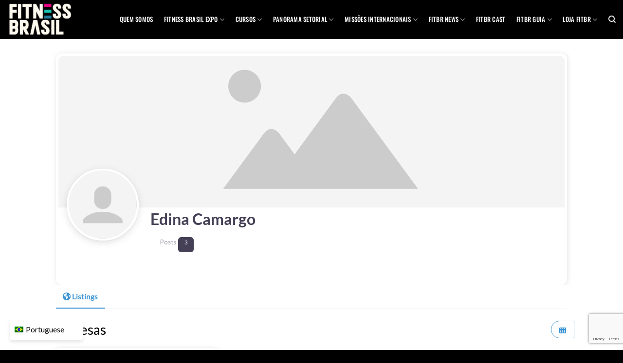

--- FILE ---
content_type: text/html; charset=utf-8
request_url: https://www.google.com/recaptcha/api2/anchor?ar=1&k=6LfkwTIiAAAAAKIcnaS1qzho01Q7MFNR7adsYSa1&co=aHR0cHM6Ly93d3cuZml0bmVzc2JyYXNpbC5jb20uYnI6NDQz&hl=en&v=N67nZn4AqZkNcbeMu4prBgzg&size=invisible&anchor-ms=20000&execute-ms=30000&cb=qfl92fs2uhlx
body_size: 48722
content:
<!DOCTYPE HTML><html dir="ltr" lang="en"><head><meta http-equiv="Content-Type" content="text/html; charset=UTF-8">
<meta http-equiv="X-UA-Compatible" content="IE=edge">
<title>reCAPTCHA</title>
<style type="text/css">
/* cyrillic-ext */
@font-face {
  font-family: 'Roboto';
  font-style: normal;
  font-weight: 400;
  font-stretch: 100%;
  src: url(//fonts.gstatic.com/s/roboto/v48/KFO7CnqEu92Fr1ME7kSn66aGLdTylUAMa3GUBHMdazTgWw.woff2) format('woff2');
  unicode-range: U+0460-052F, U+1C80-1C8A, U+20B4, U+2DE0-2DFF, U+A640-A69F, U+FE2E-FE2F;
}
/* cyrillic */
@font-face {
  font-family: 'Roboto';
  font-style: normal;
  font-weight: 400;
  font-stretch: 100%;
  src: url(//fonts.gstatic.com/s/roboto/v48/KFO7CnqEu92Fr1ME7kSn66aGLdTylUAMa3iUBHMdazTgWw.woff2) format('woff2');
  unicode-range: U+0301, U+0400-045F, U+0490-0491, U+04B0-04B1, U+2116;
}
/* greek-ext */
@font-face {
  font-family: 'Roboto';
  font-style: normal;
  font-weight: 400;
  font-stretch: 100%;
  src: url(//fonts.gstatic.com/s/roboto/v48/KFO7CnqEu92Fr1ME7kSn66aGLdTylUAMa3CUBHMdazTgWw.woff2) format('woff2');
  unicode-range: U+1F00-1FFF;
}
/* greek */
@font-face {
  font-family: 'Roboto';
  font-style: normal;
  font-weight: 400;
  font-stretch: 100%;
  src: url(//fonts.gstatic.com/s/roboto/v48/KFO7CnqEu92Fr1ME7kSn66aGLdTylUAMa3-UBHMdazTgWw.woff2) format('woff2');
  unicode-range: U+0370-0377, U+037A-037F, U+0384-038A, U+038C, U+038E-03A1, U+03A3-03FF;
}
/* math */
@font-face {
  font-family: 'Roboto';
  font-style: normal;
  font-weight: 400;
  font-stretch: 100%;
  src: url(//fonts.gstatic.com/s/roboto/v48/KFO7CnqEu92Fr1ME7kSn66aGLdTylUAMawCUBHMdazTgWw.woff2) format('woff2');
  unicode-range: U+0302-0303, U+0305, U+0307-0308, U+0310, U+0312, U+0315, U+031A, U+0326-0327, U+032C, U+032F-0330, U+0332-0333, U+0338, U+033A, U+0346, U+034D, U+0391-03A1, U+03A3-03A9, U+03B1-03C9, U+03D1, U+03D5-03D6, U+03F0-03F1, U+03F4-03F5, U+2016-2017, U+2034-2038, U+203C, U+2040, U+2043, U+2047, U+2050, U+2057, U+205F, U+2070-2071, U+2074-208E, U+2090-209C, U+20D0-20DC, U+20E1, U+20E5-20EF, U+2100-2112, U+2114-2115, U+2117-2121, U+2123-214F, U+2190, U+2192, U+2194-21AE, U+21B0-21E5, U+21F1-21F2, U+21F4-2211, U+2213-2214, U+2216-22FF, U+2308-230B, U+2310, U+2319, U+231C-2321, U+2336-237A, U+237C, U+2395, U+239B-23B7, U+23D0, U+23DC-23E1, U+2474-2475, U+25AF, U+25B3, U+25B7, U+25BD, U+25C1, U+25CA, U+25CC, U+25FB, U+266D-266F, U+27C0-27FF, U+2900-2AFF, U+2B0E-2B11, U+2B30-2B4C, U+2BFE, U+3030, U+FF5B, U+FF5D, U+1D400-1D7FF, U+1EE00-1EEFF;
}
/* symbols */
@font-face {
  font-family: 'Roboto';
  font-style: normal;
  font-weight: 400;
  font-stretch: 100%;
  src: url(//fonts.gstatic.com/s/roboto/v48/KFO7CnqEu92Fr1ME7kSn66aGLdTylUAMaxKUBHMdazTgWw.woff2) format('woff2');
  unicode-range: U+0001-000C, U+000E-001F, U+007F-009F, U+20DD-20E0, U+20E2-20E4, U+2150-218F, U+2190, U+2192, U+2194-2199, U+21AF, U+21E6-21F0, U+21F3, U+2218-2219, U+2299, U+22C4-22C6, U+2300-243F, U+2440-244A, U+2460-24FF, U+25A0-27BF, U+2800-28FF, U+2921-2922, U+2981, U+29BF, U+29EB, U+2B00-2BFF, U+4DC0-4DFF, U+FFF9-FFFB, U+10140-1018E, U+10190-1019C, U+101A0, U+101D0-101FD, U+102E0-102FB, U+10E60-10E7E, U+1D2C0-1D2D3, U+1D2E0-1D37F, U+1F000-1F0FF, U+1F100-1F1AD, U+1F1E6-1F1FF, U+1F30D-1F30F, U+1F315, U+1F31C, U+1F31E, U+1F320-1F32C, U+1F336, U+1F378, U+1F37D, U+1F382, U+1F393-1F39F, U+1F3A7-1F3A8, U+1F3AC-1F3AF, U+1F3C2, U+1F3C4-1F3C6, U+1F3CA-1F3CE, U+1F3D4-1F3E0, U+1F3ED, U+1F3F1-1F3F3, U+1F3F5-1F3F7, U+1F408, U+1F415, U+1F41F, U+1F426, U+1F43F, U+1F441-1F442, U+1F444, U+1F446-1F449, U+1F44C-1F44E, U+1F453, U+1F46A, U+1F47D, U+1F4A3, U+1F4B0, U+1F4B3, U+1F4B9, U+1F4BB, U+1F4BF, U+1F4C8-1F4CB, U+1F4D6, U+1F4DA, U+1F4DF, U+1F4E3-1F4E6, U+1F4EA-1F4ED, U+1F4F7, U+1F4F9-1F4FB, U+1F4FD-1F4FE, U+1F503, U+1F507-1F50B, U+1F50D, U+1F512-1F513, U+1F53E-1F54A, U+1F54F-1F5FA, U+1F610, U+1F650-1F67F, U+1F687, U+1F68D, U+1F691, U+1F694, U+1F698, U+1F6AD, U+1F6B2, U+1F6B9-1F6BA, U+1F6BC, U+1F6C6-1F6CF, U+1F6D3-1F6D7, U+1F6E0-1F6EA, U+1F6F0-1F6F3, U+1F6F7-1F6FC, U+1F700-1F7FF, U+1F800-1F80B, U+1F810-1F847, U+1F850-1F859, U+1F860-1F887, U+1F890-1F8AD, U+1F8B0-1F8BB, U+1F8C0-1F8C1, U+1F900-1F90B, U+1F93B, U+1F946, U+1F984, U+1F996, U+1F9E9, U+1FA00-1FA6F, U+1FA70-1FA7C, U+1FA80-1FA89, U+1FA8F-1FAC6, U+1FACE-1FADC, U+1FADF-1FAE9, U+1FAF0-1FAF8, U+1FB00-1FBFF;
}
/* vietnamese */
@font-face {
  font-family: 'Roboto';
  font-style: normal;
  font-weight: 400;
  font-stretch: 100%;
  src: url(//fonts.gstatic.com/s/roboto/v48/KFO7CnqEu92Fr1ME7kSn66aGLdTylUAMa3OUBHMdazTgWw.woff2) format('woff2');
  unicode-range: U+0102-0103, U+0110-0111, U+0128-0129, U+0168-0169, U+01A0-01A1, U+01AF-01B0, U+0300-0301, U+0303-0304, U+0308-0309, U+0323, U+0329, U+1EA0-1EF9, U+20AB;
}
/* latin-ext */
@font-face {
  font-family: 'Roboto';
  font-style: normal;
  font-weight: 400;
  font-stretch: 100%;
  src: url(//fonts.gstatic.com/s/roboto/v48/KFO7CnqEu92Fr1ME7kSn66aGLdTylUAMa3KUBHMdazTgWw.woff2) format('woff2');
  unicode-range: U+0100-02BA, U+02BD-02C5, U+02C7-02CC, U+02CE-02D7, U+02DD-02FF, U+0304, U+0308, U+0329, U+1D00-1DBF, U+1E00-1E9F, U+1EF2-1EFF, U+2020, U+20A0-20AB, U+20AD-20C0, U+2113, U+2C60-2C7F, U+A720-A7FF;
}
/* latin */
@font-face {
  font-family: 'Roboto';
  font-style: normal;
  font-weight: 400;
  font-stretch: 100%;
  src: url(//fonts.gstatic.com/s/roboto/v48/KFO7CnqEu92Fr1ME7kSn66aGLdTylUAMa3yUBHMdazQ.woff2) format('woff2');
  unicode-range: U+0000-00FF, U+0131, U+0152-0153, U+02BB-02BC, U+02C6, U+02DA, U+02DC, U+0304, U+0308, U+0329, U+2000-206F, U+20AC, U+2122, U+2191, U+2193, U+2212, U+2215, U+FEFF, U+FFFD;
}
/* cyrillic-ext */
@font-face {
  font-family: 'Roboto';
  font-style: normal;
  font-weight: 500;
  font-stretch: 100%;
  src: url(//fonts.gstatic.com/s/roboto/v48/KFO7CnqEu92Fr1ME7kSn66aGLdTylUAMa3GUBHMdazTgWw.woff2) format('woff2');
  unicode-range: U+0460-052F, U+1C80-1C8A, U+20B4, U+2DE0-2DFF, U+A640-A69F, U+FE2E-FE2F;
}
/* cyrillic */
@font-face {
  font-family: 'Roboto';
  font-style: normal;
  font-weight: 500;
  font-stretch: 100%;
  src: url(//fonts.gstatic.com/s/roboto/v48/KFO7CnqEu92Fr1ME7kSn66aGLdTylUAMa3iUBHMdazTgWw.woff2) format('woff2');
  unicode-range: U+0301, U+0400-045F, U+0490-0491, U+04B0-04B1, U+2116;
}
/* greek-ext */
@font-face {
  font-family: 'Roboto';
  font-style: normal;
  font-weight: 500;
  font-stretch: 100%;
  src: url(//fonts.gstatic.com/s/roboto/v48/KFO7CnqEu92Fr1ME7kSn66aGLdTylUAMa3CUBHMdazTgWw.woff2) format('woff2');
  unicode-range: U+1F00-1FFF;
}
/* greek */
@font-face {
  font-family: 'Roboto';
  font-style: normal;
  font-weight: 500;
  font-stretch: 100%;
  src: url(//fonts.gstatic.com/s/roboto/v48/KFO7CnqEu92Fr1ME7kSn66aGLdTylUAMa3-UBHMdazTgWw.woff2) format('woff2');
  unicode-range: U+0370-0377, U+037A-037F, U+0384-038A, U+038C, U+038E-03A1, U+03A3-03FF;
}
/* math */
@font-face {
  font-family: 'Roboto';
  font-style: normal;
  font-weight: 500;
  font-stretch: 100%;
  src: url(//fonts.gstatic.com/s/roboto/v48/KFO7CnqEu92Fr1ME7kSn66aGLdTylUAMawCUBHMdazTgWw.woff2) format('woff2');
  unicode-range: U+0302-0303, U+0305, U+0307-0308, U+0310, U+0312, U+0315, U+031A, U+0326-0327, U+032C, U+032F-0330, U+0332-0333, U+0338, U+033A, U+0346, U+034D, U+0391-03A1, U+03A3-03A9, U+03B1-03C9, U+03D1, U+03D5-03D6, U+03F0-03F1, U+03F4-03F5, U+2016-2017, U+2034-2038, U+203C, U+2040, U+2043, U+2047, U+2050, U+2057, U+205F, U+2070-2071, U+2074-208E, U+2090-209C, U+20D0-20DC, U+20E1, U+20E5-20EF, U+2100-2112, U+2114-2115, U+2117-2121, U+2123-214F, U+2190, U+2192, U+2194-21AE, U+21B0-21E5, U+21F1-21F2, U+21F4-2211, U+2213-2214, U+2216-22FF, U+2308-230B, U+2310, U+2319, U+231C-2321, U+2336-237A, U+237C, U+2395, U+239B-23B7, U+23D0, U+23DC-23E1, U+2474-2475, U+25AF, U+25B3, U+25B7, U+25BD, U+25C1, U+25CA, U+25CC, U+25FB, U+266D-266F, U+27C0-27FF, U+2900-2AFF, U+2B0E-2B11, U+2B30-2B4C, U+2BFE, U+3030, U+FF5B, U+FF5D, U+1D400-1D7FF, U+1EE00-1EEFF;
}
/* symbols */
@font-face {
  font-family: 'Roboto';
  font-style: normal;
  font-weight: 500;
  font-stretch: 100%;
  src: url(//fonts.gstatic.com/s/roboto/v48/KFO7CnqEu92Fr1ME7kSn66aGLdTylUAMaxKUBHMdazTgWw.woff2) format('woff2');
  unicode-range: U+0001-000C, U+000E-001F, U+007F-009F, U+20DD-20E0, U+20E2-20E4, U+2150-218F, U+2190, U+2192, U+2194-2199, U+21AF, U+21E6-21F0, U+21F3, U+2218-2219, U+2299, U+22C4-22C6, U+2300-243F, U+2440-244A, U+2460-24FF, U+25A0-27BF, U+2800-28FF, U+2921-2922, U+2981, U+29BF, U+29EB, U+2B00-2BFF, U+4DC0-4DFF, U+FFF9-FFFB, U+10140-1018E, U+10190-1019C, U+101A0, U+101D0-101FD, U+102E0-102FB, U+10E60-10E7E, U+1D2C0-1D2D3, U+1D2E0-1D37F, U+1F000-1F0FF, U+1F100-1F1AD, U+1F1E6-1F1FF, U+1F30D-1F30F, U+1F315, U+1F31C, U+1F31E, U+1F320-1F32C, U+1F336, U+1F378, U+1F37D, U+1F382, U+1F393-1F39F, U+1F3A7-1F3A8, U+1F3AC-1F3AF, U+1F3C2, U+1F3C4-1F3C6, U+1F3CA-1F3CE, U+1F3D4-1F3E0, U+1F3ED, U+1F3F1-1F3F3, U+1F3F5-1F3F7, U+1F408, U+1F415, U+1F41F, U+1F426, U+1F43F, U+1F441-1F442, U+1F444, U+1F446-1F449, U+1F44C-1F44E, U+1F453, U+1F46A, U+1F47D, U+1F4A3, U+1F4B0, U+1F4B3, U+1F4B9, U+1F4BB, U+1F4BF, U+1F4C8-1F4CB, U+1F4D6, U+1F4DA, U+1F4DF, U+1F4E3-1F4E6, U+1F4EA-1F4ED, U+1F4F7, U+1F4F9-1F4FB, U+1F4FD-1F4FE, U+1F503, U+1F507-1F50B, U+1F50D, U+1F512-1F513, U+1F53E-1F54A, U+1F54F-1F5FA, U+1F610, U+1F650-1F67F, U+1F687, U+1F68D, U+1F691, U+1F694, U+1F698, U+1F6AD, U+1F6B2, U+1F6B9-1F6BA, U+1F6BC, U+1F6C6-1F6CF, U+1F6D3-1F6D7, U+1F6E0-1F6EA, U+1F6F0-1F6F3, U+1F6F7-1F6FC, U+1F700-1F7FF, U+1F800-1F80B, U+1F810-1F847, U+1F850-1F859, U+1F860-1F887, U+1F890-1F8AD, U+1F8B0-1F8BB, U+1F8C0-1F8C1, U+1F900-1F90B, U+1F93B, U+1F946, U+1F984, U+1F996, U+1F9E9, U+1FA00-1FA6F, U+1FA70-1FA7C, U+1FA80-1FA89, U+1FA8F-1FAC6, U+1FACE-1FADC, U+1FADF-1FAE9, U+1FAF0-1FAF8, U+1FB00-1FBFF;
}
/* vietnamese */
@font-face {
  font-family: 'Roboto';
  font-style: normal;
  font-weight: 500;
  font-stretch: 100%;
  src: url(//fonts.gstatic.com/s/roboto/v48/KFO7CnqEu92Fr1ME7kSn66aGLdTylUAMa3OUBHMdazTgWw.woff2) format('woff2');
  unicode-range: U+0102-0103, U+0110-0111, U+0128-0129, U+0168-0169, U+01A0-01A1, U+01AF-01B0, U+0300-0301, U+0303-0304, U+0308-0309, U+0323, U+0329, U+1EA0-1EF9, U+20AB;
}
/* latin-ext */
@font-face {
  font-family: 'Roboto';
  font-style: normal;
  font-weight: 500;
  font-stretch: 100%;
  src: url(//fonts.gstatic.com/s/roboto/v48/KFO7CnqEu92Fr1ME7kSn66aGLdTylUAMa3KUBHMdazTgWw.woff2) format('woff2');
  unicode-range: U+0100-02BA, U+02BD-02C5, U+02C7-02CC, U+02CE-02D7, U+02DD-02FF, U+0304, U+0308, U+0329, U+1D00-1DBF, U+1E00-1E9F, U+1EF2-1EFF, U+2020, U+20A0-20AB, U+20AD-20C0, U+2113, U+2C60-2C7F, U+A720-A7FF;
}
/* latin */
@font-face {
  font-family: 'Roboto';
  font-style: normal;
  font-weight: 500;
  font-stretch: 100%;
  src: url(//fonts.gstatic.com/s/roboto/v48/KFO7CnqEu92Fr1ME7kSn66aGLdTylUAMa3yUBHMdazQ.woff2) format('woff2');
  unicode-range: U+0000-00FF, U+0131, U+0152-0153, U+02BB-02BC, U+02C6, U+02DA, U+02DC, U+0304, U+0308, U+0329, U+2000-206F, U+20AC, U+2122, U+2191, U+2193, U+2212, U+2215, U+FEFF, U+FFFD;
}
/* cyrillic-ext */
@font-face {
  font-family: 'Roboto';
  font-style: normal;
  font-weight: 900;
  font-stretch: 100%;
  src: url(//fonts.gstatic.com/s/roboto/v48/KFO7CnqEu92Fr1ME7kSn66aGLdTylUAMa3GUBHMdazTgWw.woff2) format('woff2');
  unicode-range: U+0460-052F, U+1C80-1C8A, U+20B4, U+2DE0-2DFF, U+A640-A69F, U+FE2E-FE2F;
}
/* cyrillic */
@font-face {
  font-family: 'Roboto';
  font-style: normal;
  font-weight: 900;
  font-stretch: 100%;
  src: url(//fonts.gstatic.com/s/roboto/v48/KFO7CnqEu92Fr1ME7kSn66aGLdTylUAMa3iUBHMdazTgWw.woff2) format('woff2');
  unicode-range: U+0301, U+0400-045F, U+0490-0491, U+04B0-04B1, U+2116;
}
/* greek-ext */
@font-face {
  font-family: 'Roboto';
  font-style: normal;
  font-weight: 900;
  font-stretch: 100%;
  src: url(//fonts.gstatic.com/s/roboto/v48/KFO7CnqEu92Fr1ME7kSn66aGLdTylUAMa3CUBHMdazTgWw.woff2) format('woff2');
  unicode-range: U+1F00-1FFF;
}
/* greek */
@font-face {
  font-family: 'Roboto';
  font-style: normal;
  font-weight: 900;
  font-stretch: 100%;
  src: url(//fonts.gstatic.com/s/roboto/v48/KFO7CnqEu92Fr1ME7kSn66aGLdTylUAMa3-UBHMdazTgWw.woff2) format('woff2');
  unicode-range: U+0370-0377, U+037A-037F, U+0384-038A, U+038C, U+038E-03A1, U+03A3-03FF;
}
/* math */
@font-face {
  font-family: 'Roboto';
  font-style: normal;
  font-weight: 900;
  font-stretch: 100%;
  src: url(//fonts.gstatic.com/s/roboto/v48/KFO7CnqEu92Fr1ME7kSn66aGLdTylUAMawCUBHMdazTgWw.woff2) format('woff2');
  unicode-range: U+0302-0303, U+0305, U+0307-0308, U+0310, U+0312, U+0315, U+031A, U+0326-0327, U+032C, U+032F-0330, U+0332-0333, U+0338, U+033A, U+0346, U+034D, U+0391-03A1, U+03A3-03A9, U+03B1-03C9, U+03D1, U+03D5-03D6, U+03F0-03F1, U+03F4-03F5, U+2016-2017, U+2034-2038, U+203C, U+2040, U+2043, U+2047, U+2050, U+2057, U+205F, U+2070-2071, U+2074-208E, U+2090-209C, U+20D0-20DC, U+20E1, U+20E5-20EF, U+2100-2112, U+2114-2115, U+2117-2121, U+2123-214F, U+2190, U+2192, U+2194-21AE, U+21B0-21E5, U+21F1-21F2, U+21F4-2211, U+2213-2214, U+2216-22FF, U+2308-230B, U+2310, U+2319, U+231C-2321, U+2336-237A, U+237C, U+2395, U+239B-23B7, U+23D0, U+23DC-23E1, U+2474-2475, U+25AF, U+25B3, U+25B7, U+25BD, U+25C1, U+25CA, U+25CC, U+25FB, U+266D-266F, U+27C0-27FF, U+2900-2AFF, U+2B0E-2B11, U+2B30-2B4C, U+2BFE, U+3030, U+FF5B, U+FF5D, U+1D400-1D7FF, U+1EE00-1EEFF;
}
/* symbols */
@font-face {
  font-family: 'Roboto';
  font-style: normal;
  font-weight: 900;
  font-stretch: 100%;
  src: url(//fonts.gstatic.com/s/roboto/v48/KFO7CnqEu92Fr1ME7kSn66aGLdTylUAMaxKUBHMdazTgWw.woff2) format('woff2');
  unicode-range: U+0001-000C, U+000E-001F, U+007F-009F, U+20DD-20E0, U+20E2-20E4, U+2150-218F, U+2190, U+2192, U+2194-2199, U+21AF, U+21E6-21F0, U+21F3, U+2218-2219, U+2299, U+22C4-22C6, U+2300-243F, U+2440-244A, U+2460-24FF, U+25A0-27BF, U+2800-28FF, U+2921-2922, U+2981, U+29BF, U+29EB, U+2B00-2BFF, U+4DC0-4DFF, U+FFF9-FFFB, U+10140-1018E, U+10190-1019C, U+101A0, U+101D0-101FD, U+102E0-102FB, U+10E60-10E7E, U+1D2C0-1D2D3, U+1D2E0-1D37F, U+1F000-1F0FF, U+1F100-1F1AD, U+1F1E6-1F1FF, U+1F30D-1F30F, U+1F315, U+1F31C, U+1F31E, U+1F320-1F32C, U+1F336, U+1F378, U+1F37D, U+1F382, U+1F393-1F39F, U+1F3A7-1F3A8, U+1F3AC-1F3AF, U+1F3C2, U+1F3C4-1F3C6, U+1F3CA-1F3CE, U+1F3D4-1F3E0, U+1F3ED, U+1F3F1-1F3F3, U+1F3F5-1F3F7, U+1F408, U+1F415, U+1F41F, U+1F426, U+1F43F, U+1F441-1F442, U+1F444, U+1F446-1F449, U+1F44C-1F44E, U+1F453, U+1F46A, U+1F47D, U+1F4A3, U+1F4B0, U+1F4B3, U+1F4B9, U+1F4BB, U+1F4BF, U+1F4C8-1F4CB, U+1F4D6, U+1F4DA, U+1F4DF, U+1F4E3-1F4E6, U+1F4EA-1F4ED, U+1F4F7, U+1F4F9-1F4FB, U+1F4FD-1F4FE, U+1F503, U+1F507-1F50B, U+1F50D, U+1F512-1F513, U+1F53E-1F54A, U+1F54F-1F5FA, U+1F610, U+1F650-1F67F, U+1F687, U+1F68D, U+1F691, U+1F694, U+1F698, U+1F6AD, U+1F6B2, U+1F6B9-1F6BA, U+1F6BC, U+1F6C6-1F6CF, U+1F6D3-1F6D7, U+1F6E0-1F6EA, U+1F6F0-1F6F3, U+1F6F7-1F6FC, U+1F700-1F7FF, U+1F800-1F80B, U+1F810-1F847, U+1F850-1F859, U+1F860-1F887, U+1F890-1F8AD, U+1F8B0-1F8BB, U+1F8C0-1F8C1, U+1F900-1F90B, U+1F93B, U+1F946, U+1F984, U+1F996, U+1F9E9, U+1FA00-1FA6F, U+1FA70-1FA7C, U+1FA80-1FA89, U+1FA8F-1FAC6, U+1FACE-1FADC, U+1FADF-1FAE9, U+1FAF0-1FAF8, U+1FB00-1FBFF;
}
/* vietnamese */
@font-face {
  font-family: 'Roboto';
  font-style: normal;
  font-weight: 900;
  font-stretch: 100%;
  src: url(//fonts.gstatic.com/s/roboto/v48/KFO7CnqEu92Fr1ME7kSn66aGLdTylUAMa3OUBHMdazTgWw.woff2) format('woff2');
  unicode-range: U+0102-0103, U+0110-0111, U+0128-0129, U+0168-0169, U+01A0-01A1, U+01AF-01B0, U+0300-0301, U+0303-0304, U+0308-0309, U+0323, U+0329, U+1EA0-1EF9, U+20AB;
}
/* latin-ext */
@font-face {
  font-family: 'Roboto';
  font-style: normal;
  font-weight: 900;
  font-stretch: 100%;
  src: url(//fonts.gstatic.com/s/roboto/v48/KFO7CnqEu92Fr1ME7kSn66aGLdTylUAMa3KUBHMdazTgWw.woff2) format('woff2');
  unicode-range: U+0100-02BA, U+02BD-02C5, U+02C7-02CC, U+02CE-02D7, U+02DD-02FF, U+0304, U+0308, U+0329, U+1D00-1DBF, U+1E00-1E9F, U+1EF2-1EFF, U+2020, U+20A0-20AB, U+20AD-20C0, U+2113, U+2C60-2C7F, U+A720-A7FF;
}
/* latin */
@font-face {
  font-family: 'Roboto';
  font-style: normal;
  font-weight: 900;
  font-stretch: 100%;
  src: url(//fonts.gstatic.com/s/roboto/v48/KFO7CnqEu92Fr1ME7kSn66aGLdTylUAMa3yUBHMdazQ.woff2) format('woff2');
  unicode-range: U+0000-00FF, U+0131, U+0152-0153, U+02BB-02BC, U+02C6, U+02DA, U+02DC, U+0304, U+0308, U+0329, U+2000-206F, U+20AC, U+2122, U+2191, U+2193, U+2212, U+2215, U+FEFF, U+FFFD;
}

</style>
<link rel="stylesheet" type="text/css" href="https://www.gstatic.com/recaptcha/releases/N67nZn4AqZkNcbeMu4prBgzg/styles__ltr.css">
<script nonce="zXzLNeyowqnxL22dOJaeSA" type="text/javascript">window['__recaptcha_api'] = 'https://www.google.com/recaptcha/api2/';</script>
<script type="text/javascript" src="https://www.gstatic.com/recaptcha/releases/N67nZn4AqZkNcbeMu4prBgzg/recaptcha__en.js" nonce="zXzLNeyowqnxL22dOJaeSA">
      
    </script></head>
<body><div id="rc-anchor-alert" class="rc-anchor-alert"></div>
<input type="hidden" id="recaptcha-token" value="[base64]">
<script type="text/javascript" nonce="zXzLNeyowqnxL22dOJaeSA">
      recaptcha.anchor.Main.init("[\x22ainput\x22,[\x22bgdata\x22,\x22\x22,\[base64]/[base64]/[base64]/bmV3IHJbeF0oY1swXSk6RT09Mj9uZXcgclt4XShjWzBdLGNbMV0pOkU9PTM/bmV3IHJbeF0oY1swXSxjWzFdLGNbMl0pOkU9PTQ/[base64]/[base64]/[base64]/[base64]/[base64]/[base64]/[base64]/[base64]\x22,\[base64]\\u003d\x22,\x22woxew5haw5RGw7LDsMKtSsKUcMKFwqdHfi1OS8O2RHIowqM+HlAJwqA9wrJkbQcABTRRwqXDthfDq2jDq8O7woggw4nCvzTDmsOtbGvDpU5ewobCvjVfWy3DizNJw7jDtmYWwpfCtcOBw7HDow/CkCLCm3RSXAQ4w5jCqyYTwrHCn8O/[base64]/woXDnQLCqsOpPzPDg3DCoBTDhzXCjsOOGsOOAcOCw6jCjsKAby7CvsO4w7AHfn/[base64]/[base64]/CqcK7w7dHwrsHMMKvB3fCmMKrw5/Cp8OnwpQFOsK7WSnCnsKUwonDuXhbBcKAIg7DvGbCtcOXNnsww7pQDcO7wrHCvGN7A3B1wp3CmAvDj8KHw5nCuSfCkcO6OivDpEk2w6tUw4/ChVDDpsOgwoLCmMKcY0I5A8OeUG0+w6jDtcO9ax85w7wZwoHCmcKfa2glG8OGwogROsKPHCcxw4zDu8O/woBjRMOzfcKRwpkNw60NWsOWw5s/w4rCssOiFG7DqMO6w69MwrVMw7bCiMK/LHtrNcOdKMKBKF/Cvi/DhsK8wocqwqxVwrDCqXAqVmXCocKSwqzDk8K/w6bCjjgtOBoow4UFw4fCkWEsKFPCoUXDjcOqw57Cjz7Cu8OQJUvCvsKGdTPDp8O3w7U3esKAw5LDgmbDscOTGcKiX8KOwrjDoUfCt8K8HsOtw47DvSFqw6RpX8OhwpPDsWoDwp8Fw6LDn3jDjwoyw6zCsHPDtwoEOsK/OSDCv1Y9Y8KxHkMOMMK2R8K1YDHCoz3ClMODWUpzw4xaw65IRMKmw6vCgsK7ZEfDn8OLw6AKw5s6woNiQBLCpMO9w6Qvwo/DnxPCkWzClMOZBcKKdz9sAjp4w6vDvg4gw6DDg8OQwq/DkRZgBWfDpMOxLsKzwrtxAn9fb8KSDMOhODl/UH7DlsOCaFt4wrxpwpAMI8Khw6rDrMOvO8O+w68NSMO9wqzChUXDgTh/[base64]/CpcK/w6I5wpDDtzrCq8O6MDDCgcK9SF5uwqrDu8Kaw7UWw4PDgTbCuMKIwrx1w5/CoMO/AsK7wotiflAQVmjDmMO6RsORw6/CvCvDi8KwwpnDoMK/w7LDsXYsAm7Djy3CrEhbHFFyw7EmfMK8SkwLw4zDu0rDpgvDmMOkCsKRw6FidcO6w5DCtkDDoXcww5jCoMOiXUkuw4/CnGNRJMKPDFXCnMOKF8OBw5gBwpVTw5kpw5jDomHChcK3w5d7w4nDlMKewpRSfz3DhQTCo8OCwoJSw4nDuk/Co8O3wrbDpgp7V8K6wppZw5kww4hGSHHDmVlYXTXCkMOZwo3Cm0ttwo45w74rwoDClcO/WcK3MlHDjcOcw4rDvcOJI8K4bwvDozhmTcKNFVhtw6/[base64]/[base64]/CnsOVw5rDp8ORHiQ/[base64]/ey4Tw5gfAcKiw4LDtho3w7LCiz0WZB/DkMO/wq7CjMOewp4MwonDoCcVwqjDv8OfGsKPwqUdwoLDohbDusKMGgVuMMKnwrA6YzQXw68SG0FDCcOoI8O6w7zDsMOoCiIMPTU8esKgw5wEwox9LjnCvxAxwoPDlXMNwrUJw5/[base64]/Csi7Cn8OjwqInw6TCrSXCvXdEw4l/wqfDpMONw7QWYHXCi8KcbTotb11cw6lOIHTCucK/AsKcBlJFwo9swqRVOsKKUsKPw5fDl8KKw5fDoCc6A8KUAiXCu2ROTjIGwol/[base64]/DlsOhwqYNwrbDksK/w7lGEEtDwq/CpMO1wpnDqsOHwpZVQ8ORw7LCq8KISsOlBcOrJzlXB8Oqw4/CpgctwqfDnkUqwp1Ew5HCsAoVQsOaAsKccsKUQcKKw7ktMcOwPDfDr8OWPMK1w60kdx7DkMOnwrnCvwLDlStXKUtBRGlxw4vCvB3DnQvCqcOkETrCsx7Dk1fDnxXCvMKEwqMUw4obcxs3wqjChUhqw4TDtMKHwonDmkcKw5PDj3cydlpSw4ZEWMKmwq/ChDfDh1bDtsK8w6kmwq5sW8Kjw4XCmiEow4xEOR86wo9fADAFFBx2wooxDcKvEMKdJXoLRsKIXjDCsH/[base64]/CmE/DuCbCqMKMKcKOwrwoScKYbsOHBsOoIsKMRmnCoxddccK5ecO7XBc3w5XDicO8wqolOMOOEFXDkcORw5jCjV0KccO4wqwewq4mw6DCj3oeN8KrwqkzBcO0w7BYCE1dwq7DvsKqCsK9wrXDv8KiAcK1HD/[base64]/Dk8OXWkXCgnnCn8O7wqPDpMKcN0XDjsK7w4EVwoTDu8KLw7zDhBZIPxAow7VMwrwwCQ3DlzoNw4/DssOoHTFaJsKVwqbDs3MKw6ohAMO7wrdPdmzCsyjDtsKRc8ORUX8sCMKFwoIdwoHClyw6CXA3KwxNwqzDr3kow7sIw5oYMBnCrcOwwrvCqVsqIMKWTMKnwq8RZ3RlwrAXEMKpUMKbXFtoEhzDtsKMwofCmcKafcOhw7DCvSk8wozDhsKVQ8KcwqFEwq/DujM+wrPCsMORUMOVWMK6wq7CtMKNMcO2wrJfw4TDicKISRgBwqzCh0NRw4NmHUFvwpLCqQfCkljDm8O+WxjCtMO3KxhleXgOwq9adRYoRMKgbFJBTEl+LE1BGcOHb8OCLcOfbcKEw7oVRcOQO8O2LlrDk8KGXj/CtDHDn8OLfMOtV2NlQ8K5dRXCisOGYsOww5hyaMOSZEDClEE3X8OCwoHDsV3DgsKhBjQPJBbCgm9sw5MbdsKzw6nDuBVTwp4Aw6bCiwHCsGXCikDDrsKdwqZRJsKAEcKzw7lrwqXDoBTCtsKBw5vDs8O/[base64]/[base64]/Ck8O7w5TDlUbCvwg0bxpTH8K6HFLDjQICw6fCtMKnNMO5wrEDOsOUw7fDqcKfwpElw4vDrsOIw6/Ds8K0b8KvfTrCr8Kyw4zCnRPDpy7CsMKfwqHDpX5xwoA8w7ptwqLDkMOBVwdHTC/Ds8K+OQzCkMKuw4TDrGwowr/[base64]/Dp8OADhMHVDBmw7vCui4qwr7Ci8K+XzbDvMKUw63Dol7DqHrCkcKJwrzCusKQw5xKZ8O1wpLCu0PCs0XDtkbCridpwpBrw6/DhxDDjwAjMsKAZcOvwrpIw7hNHgbCshB/woFTXMKjMw52wr0bwrMRwqE5w7XDpMOaw5vDr8KSwoY6w4o3w6jDhsKpRhLCmcOFK8OLwrhND8KsRR1yw5xhw5/ChcKFAQxOwoIAw7fCvUluw5BXOi1xLsKnGwnCvsONwpDDsG7Cpgc4Rk8jOsK+bMO3wr7CtDpLQmXCmsOdIsOUWHFLCjR9w67Co3cNDCkjw4HDssKfw7xUwqPCoCAeRjQuw7PDug4uwr/Dr8Osw6otw4cVBX7ChsOLf8OIw4IuBMK/w5haTXPDp8ObVcO5XsK8YRjDgHbCqgPCsnzCssKUWcOgB8OuU1nDlTLCu1fDocKZw4jCt8KBw6JDTsOvw68aawXCtgrCgVvDkwvDo08eLn7DocOTwpLDkMOXwoTDhGtKSS/ClVFMecKGw5TCl8OxwqrCrA/[base64]/w4AQwqwXwqDCpgjDlsOIJMKnA3/DgFA0R8KeQ1xrfMKVwqjDgljCtDIEw4BrwonDl8Ozwos4SMOEw6p4wqxVDzQJw5RlDHIYw7rDhi3DncOIOsOlGMOZK2w3GyRuwo3CtsOLwpl+UcOYwow7w4U9w77CpsKdOCZ1fnTDjMKcw7/CgEzDt8O1QMKYIMO/cgfChMKeZ8O/OsKLVATDhTQcd1rCt8KeNMK8w47DscK5NcOrw6Ylw4QnwpHDkyx+OAHDiSvClgVMVsOUL8KSd8O6P8KpasKCwrUswoLDuwfClcO2YsOxwr3Cr1nDk8O9w54oXlECw6UWwpzCoS/ChT3DuQg/[base64]/DisOrGcKYw5nCrcOvAnQHZiMJVMK3bMO6w7jDiD/CgSUTw47CgMKnw6/CmDvDo0DCnSrCvGXDv381wq5bwoAvw5cOwoTCnR5Pw4NAwozDvsO/d8ONw781XMKXw5jDh1/CjV5PamEOIcKCfRDCiMKBw6drVhnCicKfD8O7IxEuwr1/[base64]/DvDVwwqHCsMO9DUDComo1dcOgJcKEwqcST2HDp1BhwofCuB5wwrfDtRQec8K/[base64]/GGI2w5d3w7rDkSENDHo4wpnCq8K7FDFBw7fDi2gfw7MVw6HCizHCnxnCqhrDqcK0TMOhw5d6wpc0w5QWOsKwwoXCuVVGTsOVd2jDq2rDlMK4VzPDtDVrSENhacKULQQGwoM3wpvCtk1Nw6nDncKvw5/CiAchEMKAwrDDp8OMwpF3w6IDSkpvaDzCgB7DvmvDi1nCsMKWPcO7wpLDlQbDvGEfw7koAMO0FQPCusOGw57ClcKKCMK/BQd8wp0uwoBgw4VKwoMNZcKFFUcXDDE/TMKAFkTCosKRw6RPwpfDtgwgw6g5wqAlwrF7ek9DEW85IcOuVxHCnGnDvMKEdXl2wqPDu8OQw6M4wrDDvWEFEgkSw4fCs8KBEMK+HsK2w7VrY2jCoB/Csnpswr5WI8KXw5zDnsKzL8K1ZiXDksOcZcO6PcKTORXCtMK1w4TCjR7DuyU9wpIQSsOlwoMSw4HCvsOrRh7CssK9wpQPbzRiw4MCYh1iw4tIQcO5wrHChsOQOl9oJybDqsKIw4vDrE3Ct8OoeMKEBELDqMKLJ0/CtAhjfwFgX8OJwpfDu8K2wpbDliABa8KHflfCnTBew5Zewp3Cv8ONAjFXZ8KORsO7Xy/[base64]/[base64]/PsOQb1XCjXzDgk3DjnIvwqTDqsOQw4Mvwr3CvcKIAMOCwq1sw6vCqcKjwrfDsMKuwp/CoHLCtS/Dg1d+LMKAIsKeck93wq5WwoxxwpDCvMOcWmPDsgtWFcKBAx7DiANQXsOHwonChsOswp3CkcKDPEPDusKcw5AHw5LCjUHDqTEVwr7DlXIZwojCgsO7Q8KQwpXDjsK/EDQ9w43Co048LsOZwpMXH8Olw7IEV1N1PsOXccKCUE7DgC5nwp9Ww4DDpcKywp0PTcOJw5jCjMOew6LDln7Don5vwpTCi8KRw4fDhsOZQsKqwrMjRlN3fcOkw4/Clw4lZznCicO6fXZnwrTDoUoYwo8YSMKgAcOTZ8OaajMIMMO6wrLCsFUdw68TLcKSwrMdb3LCj8O5wojCtsOdYMOcVE3DgCpuwrI6w45vPzvCqcKWKcOXw7MTZMOWTUzClsOywrjDkCkqw7h/fcKXwqhebcKxaXF0w6A8wpvCg8OTwp0kwq4Aw5YTVl/[base64]/CpcKDwonDgBvDlSUOwqwBBEDDhRhvw5LDrnzCohDCh8OAwoXCnMKVDsKZw759wpkxRHx1RnhXw45Cw7rDpVnDicK8wrnCsMKmw5bDssKwXWx2SBchLURZA0bDu8KSwqEtw4JNesKbQsOKw5XCk8OiBcOxwpvDlmsoNcOAF0nCoWI/w7TDjwHCqiMVbcOqwp8mw7DCrlFNDRHCmMKCw5YzNsKww4LDo8O7asOuwpYWXyzDrkDDvUJywpfCq1VMbMKcGWLCqyBEw70lTcK9J8KIG8KkcH8ow6AbwrZ3w6QEw5sxw5/DjCgRdHhnBcKaw7MiFsOgwofCncOUTMKDwqDDj3RBD8OGb8K/FVzCkT0+wqR+w7XCo0Z2VhFgw6fClVtzwptbE8KcJ8OJPQgSM3pGwqbCunJXwrHCuw3Cl1fDo8KQf1zCrHVwPsOhw65yw5AtUcOjShYdZsOlMMKjw4xOwoooOAUWbcO/w6XDkMO3G8KYZWzChsKhfMKJwp/DkcOdw6A6w6TDmMO2wohEIx4fwonCgcOxB0LCqMOpW8OXw6IyWsO6Dn5tOWvDg8OuacOTworCksOJSEnCox/DhU/ChTRfQcOuLcKcwovDicOMw7Jzwrx7O1UkJcKZw44bJ8OJbSHCvcK+bmDDngwzeUwDDmjCvsO/w5cyCjnCtcK9fEPCjjjCncKMw71GI8OIwrzCv8KdasOPOUHDiMOWwrNawoLCi8Kxw4vDnlDCvnQnwoMlwp4mwo/[base64]/CncO2wphGw7gPwp7CncODXwIEScKURcOlw7HCucO/Y8K+w7d6NcK+wojDtTR5asOOWcOlLsKnCsKDPnfDjcOPdQZeKQQQwrlTIB5VBMK4woIFVlNHw40ww53CvQ7DhhBYw4FGVTLCpcKRwpcxHMObw4QswrzDjlfCpnZQKEDCgsKOPsOUI0bDjgfDthEgw5zCiWpPEcKSwrc/Tz7DvsOSwprCl8Osw6rCssO4e8OSDsKgfcOMRsOqwpR1QMKtfzIpwr3DsCTDrsKxa8Ojw6kkUsOhQ8O7w5wLw64cwqPCocKUfAbDnDvCtzAMwqTCmnnCm8OTTcO+wp4/b8KKBwwjw7I1dMOeKAUFB2VqwrHDtcKCw7nDmjoOVcKbwo5nJUjDrzBNXMKFUsKlwpFcwpVZw7BPwrzDh8OIDMOJWcKvw5PDvkbDlko1wr3CusKIDsOCV8KnD8OkSMO5NcKQXMOSIA5FYcOLDSlNRXYfwq5MNcO2w4rCtcOPw4HChmzCg2/CrcOtYsObZUtMw5QhBQRcOcKkw4VaNcOOw5/CnMOyEGYyQMOKwofCoUBfw5XCnQvCm3Yqw7BHDjl0w63Dr3RnXErCvWNLw47CgxLCoUNdw7xEHMO0w5fDhRrCkMKLw6gow6jCmnFIwpUVVsO5ZsOUQcKFQ2jDnwRHKnE4A8KHMygsw5bCo0/DgMKZw7HCu8KFCj4Xw5MCw4MDezglw6vDmh7CgMKCHmnCuhjCo0TCpMKdMRMFH3BZwqPChcO1OMKZwoDCnsKPL8O3bsOmfBLCq8OFCFvCp8OsFyxHw4g0EAMNwrNiwq4KeMO/woowwpXCl8KJwoc3PxDDt2xISnjDllbDjMKxw6DDpcO6BsK5wrzDhmxtw7kQdcKew6MrWyXCucKeUMK7wrc+w50DcFoCFMKow6rDu8OARsKZJsOqw4PCuAMJw6zCvcKKJMKSKUvDmEwUwrrDl8OhwrfDmcKCw4d9EMOZwpMCGMKcJ0Q6wo/DkioybH8uHhHDn07DsDQzYh/CnsOfw7lkUsKIJxNNw483V8OawqAhw4DCsCweJMO8wpdmYsOlwqUAYFJ5w5sxwpEawrXDnsKhw4/DlnlTw4EYw4TDqigZdMKIwq1fXcKzPGbCnDTDmBlLWMKDHkzClyQ3FsOzYMOew5jCkRHCu189wpUawrRWw5F1w5PDpsOuw6/Do8KTSTXDoH0Pc2d1CTALwr4Ywocywo9DwohOOlzDpQfCl8KTw5gVw4V/wpTCv1Qkw6DCkw/DvcKiw5rCklzDhxPCiMONRg9lHMKUw49XwobDpsOOwpkLw6V+wpAUG8O3wrnDq8OTET7DnsK0wqoTw6DCiihdw6/[base64]/LBnDrcODw4UwccKFJnBCw6w9w7HDucO/IwLDq2fDqcKMHWguw7/[base64]/CpcKbAMKEwqfDpgtYwoYLSXjCjMKSw6vCkcKuEcObb3LCocO0TTnDsEPDqMKzw5w3A8K8w67DmBDCt8KtcQt/IsKNS8OVw7LDscKDwpEJwrfDgkIxw67DjMKRw5hqFMOSU8KdYH7Ci8OFCMK4woVZMRp7HMK/w6ZJw6FkCsKyc8K/[base64]/[base64]/CssOdNMOAcsK9wpXCr8OZwpHDi8Ocf8KPw5PCp8Osw7J5wqEEYB4XEXEWU8KXQnjCvcK/[base64]/[base64]/eTp0woBOw6cpw4PDsjDDliTCj8Kbwq7DosKDchdPaMKxw6vDgiTDvgg2fsOQAcOFw5kQQsOHwobCisKGwpLCoMOtVCcGaiXDp3LCnsO0wqXCoSUXw7jCjsOsHVvCmsKWfcOYasOOwoPDuXbCuGNJNXbCjks0wp/[base64]/CgMOlSEVKIljDpcKswrAow5JOwoXDtgHCnMKRwqtywpTCrwfCtsKfEgBGeXXDq8OHDzJOw4jCvy7CtMKZwqNiEWN9wqY5GMO/XcOYw6Mgwr8WIcK6w7nCuMOAP8Kgwp80RD3DuXAePMK1RELCoWJ6wrjChEwjw70ZHcONf2DChSDDtsKBTDLCm1wIw79NccKSVcKufHINV3TCkzDCnsKxbSLCnk/Di1dAJ8KMw6odw6vCs8KWSgpPN2g2GcKxwo3DvsOBwofCt1JqwqBHV1/[base64]/Djit/BsKhw67DjcOCwrPCkVwqwqTCj8Oef8O1wrwxCCHCosO5VCcRw5bDuDPDomEKwqc6WkJ5WzrDujjCs8O/HSXDgMOKw4IgbMKbwqvDl8OgwoHCmMOgw6nDlk7CiVjCpMK6WHTDtsOgfB3CpcO1wpbCq2fCmMKcEDzChMOLYMKcwozCozbDkQt/w7ArFUzCpMObO8KQfcOdT8Ofa8O4wrIyYQXDtFvDkMOaA8KQw6zDhSzCv2s9w6nCosOcwoHCocKjFwLCvsOHw4k6AR3CocKQKFFHVTXDvsK6Vhk2R8KWKMKwRsKvw4bCjcOlR8Ovc8OQwrk4dQ3Co8O3wrfCqsOAwpUowqzCsjtkOsOEbm/Dm8KyDARjw4xvw6BgXsKZw7snwqBLw4nCrx/[base64]/CncK/w7DCuis7w6M4eMOMwqTCusOxw7rDkcOUM8O+X8K8w6/DjMOswpHCuArCsUsfw7TCnkvCqn5Fwp3CnD1YwpjDq35rw5rCiV7DokzDqcKyCsOqOMKWR8KTw5ERwrTDi3rCssOSwr4nw7QFGQlaw6pGHHIuw4EewrQVw6o7woLDgMOZZ8OJw5XDqsOdc8K7FnJpYMKQIxTCqnPDigrDmcK/JsOAO8OFwroww4DCq0jChcOQwrXDmsOgeBtXwrAnwoLDt8K5w7wFHUMPYMKiUCTCksO8VnLDv8KWRMKkX3TDnjMob8KUw7DDhw/DvcOpUFYSwpwgwpoQwqR3PlgfwrBUw6/DolR1JsOnZ8KTwqJlfVg4D1HDnh4nwr7Do07DnMKDQwPDtMOKAcOJw77Dr8OnLcO8FsOTGUHChsOPIjZIw74hWcKuFsOoworDvDsLaHDDlwB4wpNYwqtabxtoQ8OBSMKEwoAjw48vw4h/TsKJwqpBw45sR8KMGMKcwo4hw43Cu8OtMidJGTfCocOSwqXDrcOnw4jDn8KGwolgJijDr8OlY8KSw6zChzZHXsKPw5YKDT/[base64]/ClVzCjDwjw4kTwq8JwobDvsO+wpQuw7XCgsKfwr3DoBPClCbDqjV8wqZjPU3Co8OOw5HCtMK6w4fCi8OmUsKtaMO9w6rCnlzCmMK3wrVPwqjCqFZOw5HDmMKTHiQuwoDCvgrDlyzCn8OxwoPCr2FRwo9mwqfCncOxCcKULcO/dGNZB3sfVMK4woIBw6gvO0k4YMOoNFksPgfCpxddWcO0AAggCsKCd3HCk1rClHAfw5hQwonCr8Onw7YawqbDrT9JI0ZYw4zCoMOOw4vDu1vDpw/Cj8Omwo9GwrnCgUZNw7vDv1rDs8O5w6/Dl2BfwoN0w4IkwrrDtnPCqUrDkX7Ct8KrLyrCtMKSw4fDsAYhwo4hfMKawqhffMK8RsKPwr7Ch8OwdHLDm8KlwoNdw5Bdw5rCiSRIXSTDrsOUw4zDhTVvesKXw5LCmMKafDfDrcOqw7NODMO8w4NWbsK8w4gSEsO3T1nClsKEIsObRVnDryFEwq4xZVfCucKKw5/DksOZwrzDk8OHWBU/wqLDmcKawp0VbifDg8KsMBDDj8OIaBPChMO+w71XUcOfasKiwq8NfyjDlsK1w6XDmBfCt8KTwonCrzTDmMONwqkNSwRpDnN1wrzCqsO1OBfDlFVAXMO8w5J6w6Utw4ZcIUPChsOUEXTCqcKTFcOPw4/DsQ9Ow4rCjl5dwp5Bwp/CkAnDrcOAwqVlEsKSwoXDkMKMw77Cj8K+wpx8OhrDojlmXsOYwo3ClMKYw4XDicKCw7PCqcKbFMOFRXvDqMO7wr44OlhqesOQPnDDhcKZwozCmsKrcsK9wrDDhmDDjsKXwqvDgUlnwpvCu8KFOMOcGMO0R3ZSGsKuSx9fMA7Ck0Bfw4lQDyl/FcOWw6/[base64]/ClcOcwp7DlsKsM8KxDi4iXURKU8OWw6F5w7MgwqMLwqbCiTshZURHacKBCsKsWk/[base64]/ClsKMd8OrMsKhw5MVwpojwozCq8O0w717wr85w4fDucKBcMKjecKnBD7DisKgwrM0AkjDscO+BnTCvGXDq0HDumoxXhnCkSbDuzNNBEBUc8OiacKYw7wpAjbDuCNmVMKMUgkHwqMFw7LCqcKuJMKOw6/CicKZwqBtw6BXO8KHGkTDs8ObasOAw5vDhxzDlcO7wqInJcOxDBTCrMOECF1THMOBw6XCgSXDo8OUBUA6wpHDt1jCqsOwwozDm8OwcybDuMK2wobCjl7Clno6w47Dn8Kowpg8w79EwpjCqMO+wrPDiV7Ch8OOwp/[base64]/DqcKMFcK6SDMEw7zCgWALw4DCggnDnMKFw5U5DFzCucKMQMKbNsO8ZMKXNhdPw4xowpHCtD/[base64]/CmMKeKSDCjMOHVVYWw6cRcDt1XcKmwq/CmEpcF8OSw6rCnMKiwqTCqBfCm8K4w7rDqMKDIMOnwovDtcKaPMOEwoXCssO1w44nH8OfwqEXw53ClhdIwqxcw54SwognfwvCqR1lw5o4VcOsc8OqfMKNwrNEEMK/XsKqw7TDk8OJXMKgw4rCtg8STSbCqlfDvBnCjcKrw4VVwqMgw4EiE8KswpFNw5hWPmvCk8OywpPCv8OgwpXDu8OOwqnDoUjCnsKlw4d8w68xw5bDuHfCrDvCrCwIL8Oaw6F1w6TDrj3Cvl/ClxUDE27DqBrDhVoBw74Ee2TDq8OQw4vCtsKiwpkyI8K9IMKuZcKAbsKbwoQQw6YfN8KLw6w1wonDk1YyIMKeVMOIPMO2PDfDsMOvMTXCj8O0wojCjXTDuWoAe8O9w4vCgCIZQjt/wr7Cl8OjwoE8wpUDwrDCnWFsw5HDg8KowpE9HE/DpMKFD3RTNVDDpsKzw4s3wqlZDcKNSUjCo0Ieb8KDw6DClWtAIV8ow7DCjjVawrYowqLCpSzCh35LJsOddmLCucO2wq8pX3zDoBfCtG15wqPDsMOJfMOrwpgkw6/CvsKnRHw+AcKQw7DCvMO5R8OtRQDCh2MbZ8KLw7vCsydfw7Y3wrkBalbDhsOHfRPCuk9PUsOTw4AlXm7CrUrDvMKzwoTDji3CuMOxw4wMwpLCmwB/PS8Mf1Izw4V5w4nDmTvDiinCqhNcw5Q/[base64]/DhjrDrWJawr/DtnfDsyvCvcKNw4ArA8OkNcK7w4jDmsKhaXouwoDDt8OUBj8OasO/UxLDiBZQw7/Dq25MYcOlwopVCBLDoVJnw4PDr8OKwosJwpVKwqDDjsOhwqNEEm/CnTRbwr03w7TCq8OTcMKXw6bDk8K3DBRcw4I6RcKRJRPCuUhRaV/Cm8O1V0/Dn8KFw6HCihd1wqbCrcOvwoEdw5fCuMONw53CqsKtbsKsWmh5VcOgwopaXH7CkMKzwpTCiWvDjcO4w7fCqMKnZk9MZT7CuRjCgsKGAQTDrzjDrybCssOJwqR2w5svw77DjcKLw4XCs8KBJj/DsMKOw78EMSgaw5g9FMOLH8KzCsK+w4hOwoHDkcOvw6xzbsK1wr/DjiMkwp3DgsOSX8Orwps0acOwdsKRAMOsNcOfw5jDvnzDg8KKD8KzcTDCpQfDo3YlwrF5w4PDtkTCpnDCucKwUMOyTE/DpcO3FMKLU8OJaQjCtcOZwoPDlnJ/EsO5LMKCw4HDuz3DiMOnwpzCjcKadsO/w4rCtsO1wrXDvA0DKMKlbcOgAwYLH8OOaQzDqBbDoMKpbcKRdcKTwrHCv8KgIHfCj8K/wrfCsAlEw7bCu0E/VsOtUiBawpvDvwjDvsKMw6TCpMOiw4h7A8OtwobCicKFPcO3wqccwqXDiMKPwoPCnMO3Tjs1wpp2SinDu17Dql7CtBLDjEHDq8O6SCEbw5jCky/[base64]/DgMKnI8KDwpsGU8Kww7oww5vDsjQDT8K3SSd4ZcOKwo9Nw7fCiAfCkXIjdFjDr8K1w4ACwqHCpQfCg8KiwrEPw6hOfHfCpy1vwofCt8KIEcKvw4Ixw4hOJcOYeW13w7vCnQTDpMKDw4U2C0wAUH7CkETCmT0XwqDDoR7CqsO6RwnDnMK9DH/Di8OQUkFzw5/CpcOmwovDj8OqEFQ4U8KLw6hyMltWwro7dcKZLMOjwr9OX8OwDAMiB8OyOsKvwobCnMOjwp1zTcOPPUrClsO3O0XDsMKUwrzDsVTDucKmB251LMOrw5DDo306w5HCjMOjC8O/w5QCS8KNZUXDvsKJwqvCmQ/CoDYJwpsjRVl/wrbChTI5w6JWw67DvcKBw7bDucOnDWoHwpYrwpBuGMKHRHPCmi/CpjpYw4nCkMKpKMKKSlllwqMawqPCjx81N0IyDQoOwrjCkcKJesOfwqbCnsKSDQcMBQptFlDDqgvDhsOjd0rCisOhD8KVRcOhw7chw7QMw5HCr0l7EsKdwq42ZsKEw5/CmcKOSsOuXB3CtcKsMjvCh8OiAMKLw6nDjUjCicOUw5DDjl3CsA/CoQrDlRwBwo8gw5sRXsO5wpcTVjd/[base64]/Cj8OQBcK4wpA9cQRqU8O6ZsOWSAJrOldBe8OQOsOdVMO1w7UHFBlSwp/CssO5f8OZGsOuwr7ChsKhw6LCsEfDlWojfMO4ecKxL8KiOMOjXMOYw4cgwrYKwo3DgMOOOi9ARsO6wonDoV7CuEIgPsOsPmQ4VWjCmkFEQG/DjH3DgMOww43Dk39bwq/Co2UnE0tkfsKtwps6w61Dw6VABzPCqn4LwrRfe2HCphTDhT3DmsK8w6nDmS0zGMOCwpbCl8KKG3pMW2I0w5Zha8OSw5/DnEUhwqBDbS8Mw5MDw4jCoD8iYGxew6dObsO0B8KFwobDocKQw5plwqfCvirDv8K+wrclOMO1wopbw6BSGktNw7UEfsOwEzzCr8K+JsOUT8OrEMOGfMKtTi7CnsOKLMO4w4EjFTUgwrXCmGXDtjLCn8OBGD/[base64]/worCrMKiKE3Cl8OecGVIwolKHTDCqFbChw7DggXDrHA0w5x7w7NQw4k4w44dw57DqMOWdMKCTMKvwqXCscK6w5d9PsKXTQrCrMOfwonCp8Kyw5gLEWTDnWvDr8OQaSs/w6/Cm8KDDR7Dj1TDoRkWw6/[base64]/ClRNwL0vDp8Kqw47DjMK8w4vDiCzDuMKeB0/CucOVw7rCqcK2w7NYS3cww6gDB8KnwpEnw4ssMsKUAG3DusKHw7zDq8OlwqnCjypSw5sSFMOEw6jDhQDCtsOsNcOTwpxLw6kaw5J4w5JeQHDDrXVYw489M8KJwp1EJcOtZMOrPGx2wprDt1HCuHHCi0jCiE/CiGnDhW8gSC3Cn1XDr38bT8OqwqE8wohxwo0GwotKwoJ4ZcO5CmLDk1VaDsKfw7h0dgpEwpx0CcKtw5hJw53Cr8O8wotkFMOtwoM8DcKPwo/DjMKdw6TChgJ2wrjCijY6QcKtMsKvS8KKw4VAwrgxw58ibwLDu8KLUGPCu8O1c18cwp3DqSEnfzbCqMO+w7sPwpoVDAZTTcOSwqrDvGbDn8KGSsKFWMOcJ8OxfjTChMOCw7bDqw4Kw6zDrcKhwr3DpC5/[base64]/DhQU9w4Y+w7/Dp2rDrsKyw5HCinZbw5dlw6IKc8KiwrPDkxvDrWQ/Z3xTwoLCozjDv3HClxUowp7ClCjCuEIww6gEw5TDoQLCjcKNdcKRw4jDkMOkw7EZDzFxw4BUNsKswpHCnW/[base64]/[base64]/Cm0nCmMKoFsKKBcKVw5ouwr4lwpHDmMKkbU5UKg7DlMKTwoN+wpfChF8Aw5l0acK6wojDhMKLPcKawo3DjcK9w6Myw5VqFnpNwqoFDiHCiQPDncOYGn3Cl0zDiz9tIcO/wozCoWcNwq3DlsK/ZX9uw7rDiMOqI8KFJ3TDuV7CsComw5RYWAnDnMOtw4o/IUvDrzvCo8OMcUjCtsKbORtwBMKyMAE5worDu8ODeUkjw7RUEwk6w6ltBSHDusKjwqUON8Orw6nClMOWIFTClcOEw4PDiRXDisOVw7YXw7UoDl7Ck8K7IcOpQRbCt8KXHUTCtMO9woZVawQrw5R6SE9Rd8K5wqdRwo/DqsOIw4Z3Ux3CpUgowrV7w7Ugw54Bw5s3w4fClMO1w50pfsKCCQDDu8K3wrl2wqLDgHfDhMOUw7c8JERnw6XDoMKYw75jGzZmw5fCjCPCsMOvUcKpw6TCsgBewoh7w40kwqXCqcOjw6hca3XDrzPDr1zDgcKOVMKsw58qw6bDg8O/[base64]/CphfCknNNw7HCgFZVCsK6wpwiwrjCizDClMKSA8KAw7rDgMOWCMKPwrY1DyPDh8ODTwZfIg9qMFB8HADDisOndUQYwqdjwrcQejc/[base64]/[base64]/DrU/DtsKXwoE6w6xhw4VHUcO9eMOVwq56KMOEw6rCicOew4EtYSVvdBrDvWbCkGvDrhDCtVYKUMOWMMOrJMK4QQ5Tw60+DRHCqHrCpMO9M8Knw7bCgXxQwpsSOsKCRcOFwrpFVMKTQcKYGjIZw6RYZy5VUsONw4DDkhXCqW0Ow5/[base64]/Cv8KPw5vCssOeBhk/CWfCsMOcEkNYciAaWhJSw4rCqsKIERPCrsOaM2zDh2REwooVw6rCqsK1w6BXB8Olwpg/dzLCrMO6w450MgPDklJJw5bCjcObw6XCk2nDkV3Do8KWwpNew4QmZ1wRwrDCsBXCiMKPwr5Gw43Cj8KrXcKswrcRwpFtw6TCrHrDscOGJifDocOQw5HDtcOXXsK1w6FrwrUdTHszLx5IE3/Dkix9wpU5w6/DgMK5w7HDkMOlKcKxwrMNdsKDX8K4w4LDgmEVPEbCjl/[base64]/Cu8OHa8KyccOqcMK9w6vCv8OpYMOowrFiwpRoO8Opw6hhwo0PJXRLwr87w6XDs8OSwrp5w5nDsMO/[base64]/CqMKkMFYjJWp7Om9bw7/Dl2M2QVgfZFjCggDCiRHDrEQ0wqzDoWgrw4bClXjCq8OAw7oTfA44Q8KLJ1zCpcKLwoswOAHCtSsmw6zDisO+BsOvFXfDkVQaw7YEwqYHK8OLCcO/w4nCtMOVwrpSH31aVXjDrjDDoQPDhcOYw5hjYMKiwp/DrVVxPz/DmGHDnMKUw53DqSgFw4XCk8OBGMOwBl0qw4jCimJFwo5LTcOMwq7DtHfCusKQw4wcLsOiwpPDhSHDqWjCm8KWbQBPwqU/DTdIXMKWwp06PRPDg8OVwoQWw5DDgcKRBA4lwpRtwoDDtcKwRhV8VMK/IUNOw7gOwrzDgXI9AsKgw7ENPUN0KlEfHWsSw4s/Q8O4bsO6HifCiMO1K3rCgXbDvsKvX8O7dCEhXsK/w7hOMcKWRwfDosKGD8K9w6QNwo4vQCTDg8OAdMOhf1bCqMKJw60Ew7Vbw6XCrMOpw5JCb0hrZ8Kxw4lEPsO5w49Kwo9FwoUQAcKARSbCv8OWD8OAasOeHkHCocOvwoDDjcOdflMdw77DjDgFOi3CvQbDinsJw4bDlwnCs1UoKnHDjXd4wr3DicOUwoPDqC4uw4/Du8OKw7vCvxsUJ8KPwr1NwpdOLcOdGSrCgsOZBsKdLXLCksKBwpgrwoMufMKHwovCrTwsw5fDgcKaNijCix4hwo1uw4TDvsKfw7YTworCjHwVw4s2w6kLYn7CpsO+FsKoHMOTMcKhZcK7MENTawNsS17CjMOZw73Co1BFwrhYwqvDtsKBS8K/woXCjx0Hw7tcXXPDoQHDixw5w5wvLxbDgQc4woptw5R8BsK+ZFISw40ye8KyGU84w6t2w4TCgxETw79Lw7RPw4TDgG1BDg02McKBYsK1GMOoV3oWbcOMwpbCksOCw7MyN8KXOMKPw7TDt8OyJsO/w7jDl3NRGMKdW0QrQcO5wqxxOXnDgsK2w71aFE8SwqQKNsKCwoNoesKpwr/DnFVxbGM9wpE2wqkJSnJufcOPIMK9JQ/DncONwo/CshlWAMKGTmoUwpfDpMKMMcKhY8K5wodywqfCux8fwowPcVXDglgAw4YLPGTCr8KiVzBhQ1PDscO8RC/CjCTDgUR0RlFhwqHDpDzDvmJMwp3Chh4twoozwrEsIsOAw7hkEW7DiMKDwqdQJgAvEMOyw6vCsEsKMB3DtkrCrMKEwoNFw6PDuRvDtcOIRcOnwq3Cn8OBw5VLw5hCw5PDpcOYwr9mwrZ2wqTCiMO7PsOCZ8KFEXcXDsK6w4TCkcOfacK7w5/ChAfDjsKmQhjCh8O1CDFbwppzZ8O8csOQJ8OcO8KVwr3DritCwqt8w4sdwq1hw7PChMKKw4rDq0XDk33Dn2ZRRsOwYsOCwpFsw5PDnwbDlMOeUcKJw6gpdHMUw4g1w7YPccKxwoUfOAMLw4bCvFI0ZcO/VlXCqR5vwqwQbS/Du8OoUMOPw6DCgmkNwonCmsKSalHDplJNwqNCEsKGBMOrURNYAcK6w5jCosOVPwA4WCo5w43CmBjCqE7Dn8O5cSgdUcORFMO+w4oYHMOUw7XDpSLDqBPDlRXDnH8DwpBAcwBpw4TCq8OuNxDCv8K3wrfCjmBvwrJ8w4nDgz/[base64]/HcOFKsKCHi5uw6nDqxrCvlvDuF1gRMOww4x3egk7w4RVbArCvwMYWsKzwrHCvTU2w4zCuSHCp8Kawr3DlibCoMKhesK6wqjCnyHDsMKJwonDlhnDojhWwqYswoJOP1DDosKlw6PDpsOeW8OdAXHCr8OYYQkrw5EZXBfDugXDm3U8EsKgR3DDqhjCn8Kkwo7ChMK/V3J5wpDDr8K+wp41w5A9wrPDiCbCosKFwpFKw5s+w4JhwodWEMOkExvDhsOGw7HDoMOsHMOew7XDqTFRa8OmbWDCv15oQcOZB8Omw71SaHxOw5cswoXCisK4T0XDs8KQFMODGsKXw6DCqHFqZ8Ovw6l1NnzDtyHChGnCrsKQw4F/WXvCpMKtw6/Du1gLIcO5w7PCiMOGdTbCk8ORwqsgG2lwwrsYw7LDt8KIKsKVw7DCm8O2woATw4hKw6Yrw6TDnsO0acO8cgfCpcKOSBc4d3LDowRxXHrCmsKuGcKqwrsFw6gow5p7wpzDtsKbwqRVwqzCrcKOw7E/w4zDq8Oewp44KcOMK8OrcsOJDSZbOAPChMOPAMK8w4XDjsOsw7bCok86wpfCk0AwKUPCmXzDmHfCssKEBwvChMKbBj9Fw5fClcOowrdfVsKWw5Ifw58OwoEGDQBKR8Kww7JxwqPCm0HDj8OLAyjCji3DjMOMwqRgPns1EBXCtcKtBcK/aMKvVcOZw4EOwrvDs8KxL8OTwp8bDcOZBnvDuRtbw7LDrMORwpoFw4DCjcO7wqE/WMOdfMKcH8OnV8OqWHPDh114wqNAwoLCmjNkwqjCs8KmwpDCqBUUScOrw5kBRH4ow5Z+w4JWIcKlSMKIw4/DqAQ3WsK8NmPCixIjw611clbCu8KywpE2woPCo8KxL0cWwqR2Zh1pwpNzPcOdwrtDKcOkwpPCqR5Yw4DDncKmw7wvJCFbFcO/Bw1vwpdLNMKqw43DoMKQw6wfw7fDnEdpw4hJwpsMMA9COMKvA2fDiHHCucKNwopSw719w6kCT1JfRcKwKA7DtcK/ZcOpemF9YGjDllVAw6DDl3d4XMOUw5lkwrsSwpoZwqV/VHBJEsO9aMOHw4h9woBkw6jDhcKND8KPwqNBLD5aHA\\u003d\\u003d\x22],null,[\x22conf\x22,null,\x226LfkwTIiAAAAAKIcnaS1qzho01Q7MFNR7adsYSa1\x22,0,null,null,null,0,[21,125,63,73,95,87,41,43,42,83,102,105,109,121],[7059694,748],0,null,null,null,null,0,null,0,null,700,1,null,0,\[base64]/76lBhmnigkZhAoZnOKMAhnM8xEZ\x22,0,0,null,null,1,null,0,1,null,null,null,0],\x22https://www.fitnessbrasil.com.br:443\x22,null,[3,1,1],null,null,null,1,3600,[\x22https://www.google.com/intl/en/policies/privacy/\x22,\x22https://www.google.com/intl/en/policies/terms/\x22],\x22IVXpMXuZD9c0qI42ENvDFZ7NeRWX2D1SiTWj5FnYIGU\\u003d\x22,1,0,null,1,1769826675259,0,0,[87,104,208,229],null,[197,43],\x22RC-fiJQv_Z7R0mleA\x22,null,null,null,null,null,\x220dAFcWeA4eiqv2th73eLfutELkW4KqDGg7MytMB5iR9vOOpxEInPstwwzUAZdyhXDLALAreRFhDz2vFAsXMNwQHFyzaPQ5oyNntQ\x22,1769909475413]");
    </script></body></html>

--- FILE ---
content_type: text/html;charset=utf-8
request_url: https://pageview-notify.rdstation.com.br/send
body_size: -75
content:
b07469ae-f8fc-4325-8f9f-8bbc89173de4

--- FILE ---
content_type: text/html; charset=utf-8
request_url: https://www.google.com/recaptcha/api2/aframe
body_size: -248
content:
<!DOCTYPE HTML><html><head><meta http-equiv="content-type" content="text/html; charset=UTF-8"></head><body><script nonce="zalN1dxLBxSWBz16zSM7yg">/** Anti-fraud and anti-abuse applications only. See google.com/recaptcha */ try{var clients={'sodar':'https://pagead2.googlesyndication.com/pagead/sodar?'};window.addEventListener("message",function(a){try{if(a.source===window.parent){var b=JSON.parse(a.data);var c=clients[b['id']];if(c){var d=document.createElement('img');d.src=c+b['params']+'&rc='+(localStorage.getItem("rc::a")?sessionStorage.getItem("rc::b"):"");window.document.body.appendChild(d);sessionStorage.setItem("rc::e",parseInt(sessionStorage.getItem("rc::e")||0)+1);localStorage.setItem("rc::h",'1769823080417');}}}catch(b){}});window.parent.postMessage("_grecaptcha_ready", "*");}catch(b){}</script></body></html>

--- FILE ---
content_type: text/css
request_url: https://www.fitnessbrasil.com.br/wp-content/uploads/useanyfont/uaf.css?ver=1769230400
body_size: -165
content:
				@font-face {
					font-family: 'calvier';
					src: url('/wp-content/uploads/useanyfont/631Calvier.woff2') format('woff2'),
						url('/wp-content/uploads/useanyfont/631Calvier.woff') format('woff');
					  font-display: auto;
				}

				.calvier{font-family: 'calvier' !important;}

		

--- FILE ---
content_type: text/css
request_url: https://www.fitnessbrasil.com.br/wp-content/plugins/wc_kikkin/assets/css/banco-fitness.css?ver=3.8.9
body_size: 1088
content:
/* Estilos personalizados para o formulário de pagamento */
.wc-credit-card-form .form-row-group {
    display: flex;
    justify-content: space-between;
    gap: 10px;
}

.wc-credit-card-form .form-group {
    flex: 1;
    min-width: 0;
}

.wc-credit-card-form .form-row-wide {
    margin-top: 10px;
}

@media (max-width: 768px) {
    .wc-credit-card-form .form-row-group {
        flex-direction: column;
    }
}


li.wc_payment_method.payment_method_banco_fitness_credit .form-row {
    padding: 10px 0 !important;
    margin: 0px !important;
}

li.wc_payment_method.payment_method_banco_fitness_credit .input-text{
    border: 0px;
    border-radius: 5px;
}


fieldset#wc-banco_fitness_credit-cc-form {
    padding: 20px !important;
    _background: #e9216d !important;
    color: #fff;
    border-radius: 15px;
}

fieldset#wc-banco_fitness_credit-cc-form .required{
    color: #0c1c34;
}

.payment_box.payment_method_banco_fitness_credit_card,
.payment_box.payment_method_banco_fitness_pix,
.payment_box.payment_method_banco_fitness_boleto {
    background: #e9216d !important;
    border-radius: 10px !important;
    color: #fff !important;
    padding: 10px;
}
.payment_box.payment_method_banco_fitness_credit_card p,
.payment_box.payment_method_banco_fitness_pix p,
.payment_box.payment_method_banco_fitness_boleto p{
    /*margin: 0px;*/
}

.payment_box.payment_method_banco_fitness_credit_card label,
.payment_box.payment_method_banco_fitness_pix label,
.payment_box.payment_method_banco_fitness_boleto label {
    color: #fff !important;
}

li.wc_payment_method.payment_method_banco_fitness_credit_card label,
li.wc_payment_method.payment_method_banco_fitness_boleto label,
li.wc_payment_method.payment_method_banco_fitness_pix label{
    color: #e9216d;
    text-transform: uppercase;
}


#add_payment_method #payment div.payment_box::before, .woocommerce-cart #payment div.payment_box::before, .woocommerce-checkout #payment div.payment_box::before{
    border-bottom-color: #e9216d !important;
}

/* Estilos personalizados para o Pix */
#pix-emv-code {
    width: 100%;
    height: 100px;
    padding: 10px;
    margin-bottom: 10px;
    font-size: 16px;
    line-height: 1.5;
}

.page-checkout button {
    background-color: #e9216d;
    color: #fff;
    padding: 10px 20px;
    border: none;
    cursor: pointer;
}

.page-checkout button:hover {
    background-color: #005a87;
}

/*Pedido Concluido*/

/*
.wc-block-order-confirmation-additional-information {
    border: 1px solid #0c1c34;
    border-radius: 10px;
}

.wc-block-order-confirmation-additional-information {
    border: 1px solid #0c1c34;
}

.wc-block-order-confirmation-additional-information .instrucoes {
    padding: 20px;
}

.wc-block-order-confirmation-additional-information button{
    border-radius: 5px;
    margin-right: 5px;;
}

.wc-block-order-confirmation-additional-information textarea{
    border: none;
    width: 100%;
    max-width: 400px;
    min-height: 150px;
    border-radius: 5px;
    display: block;
}

.wc-block-order-confirmation-additional-information img{
    width: 100%;
    max-width: 400px !important;
    min-height: 150px;
    border-radius: 5px;
    display: block;
    border: 1px solid #0c1c343b;
}

.wc-block-order-confirmation-additional-information input#linha-digitavel {
    border: none;
    padding: 0px;
    font-size: 16px;
    width: 100%;
    max-width: 450px;
    display: block;
    margin-bottom: 20px;
}

.wc-block-order-confirmation-additional-information button.copiar{
    background: #0c1c34;
}

*/

.retorno {
    padding: 20px;
    text-align: center;
}

/* Cartão de Crédito */

.payment_box.payment_method_banco_fitness_credit_card fieldset {
    border: none;
    /*padding: 30px;*/
    /*display: flex;*/
    flex-direction: row;
    flex-wrap: wrap;
    justify-content: flex-start;
}

.payment_box.payment_method_banco_fitness_credit_card select,
.payment_box.payment_method_banco_fitness_credit_card input{
    border: none;
    /*padding: 15px;*/
    border-radius: 5px;
    /*width: calc(100% - 20px);*/
    /*margin-right: 3px;
    font-size: 18px;*/
}

.payment_box.payment_method_banco_fitness_credit_card .form-row {
    /*padding: 10px;
    margin: 0px !important;*/
}

fieldset.credit_card label{
    font-size: 12px;
    margin: 0px !important;
}

/*p.form-row.nome {
    width: calc(65% - 10px);
}

p.form-row.nascimento {
    width: calc(30% - 10px);
}

p.form-row.numero {
    width: calc(30% - 10px);
}

p.form-row.validade {
    width: calc(25% - 10px);
}

p.form-row.cvc {
    width: calc(25% - 10px);
}

p.form-row.parcelas {
    width: calc(15% - 10px);
}

select#banco_fitness_installments {
    width: calc(100% - 10px) !important;
}
    */

@media screen and (max-width: 673px) {

    p.form-row.nome,
p.form-row.nascimento,
p.form-row.numero,
p.form-row.validade,
p.form-row.cvc,
p.form-row.parcelas {
    width: calc(100%);
}
    
}

/*MINHA CONTA*/

.instrucoes.boleto {
    margin-bottom: 30px;
}

.boleto-dados .flex{
    display: flex;
    flex-direction: row;
    border-bottom: 1px solid #ddd;
    padding-bottom: 5px;
    margin-bottom: 5px;
}

.flex div{
    width: 50%;
}

.boleto-item {
    display: flex;
    flex-direction: column;
    margin-bottom: 20px;
    padding: 15px;
    border: 1px solid #ccc;
    border-radius: 10px;
}

@media (min-width: 768px) {
    .boleto-item {
        flex-direction: row;
        align-items: center;
    }
}

.boleto-qr {
    flex: 1;
    text-align: center;
    margin-bottom: 10px;
}

@media (min-width: 768px) {
    .boleto-qr {
        margin-bottom: 0;
        text-align: left;
    }
}

.boleto-qr-image {
    width: 150px;
    max-width: 150px !important;
    height: auto;
}

.boleto-dados {
    flex: 2;
    margin-bottom: 10px;
    font-size: 14px;
}

@media (min-width: 768px) {
    .boleto-dados {
        margin-bottom: 0;
        padding-left: 20px;
        border-left: 1px solid #ddd;
    }
}

.boleto-linha-digitavel {
    flex: 2;
    margin-bottom: 10px;
}

@media (min-width: 768px) {
    .boleto-linha-digitavel {
        margin-bottom: 0;
        /*padding-left: 20px;*/
    }
}

.boleto-linha-digitavel input {
    width: 100%;
    padding: 0px;
    border: none;
    border-radius: 5px;
    background-color: #f9f9f9;
    font-size: 12px;
    color: #e9216d;
}

.boleto-acoes {
    flex: 1;
    text-align: center;
}

.boleto-acoes .button {
    display: inline-block;
    margin: 5px;
    padding: 10px 15px;
    font-size: 14px;
    color: #fff;
    background-color: #0071a1;
    border: none;
    border-radius: 5px;
    cursor: pointer;
    text-decoration: none;
    transition: background-color 0.3s ease;
}

.boleto-acoes .button:hover {
    background-color: #005177;
}

.boleto-acoes .button.imprimir {
    background-color: #21759b;
}

.boleto-acoes .button.imprimir:hover {
    background-color: #005177;
}


.boleto-acoes .button.copiar {
    background-color: #0c1c34;
}

.boleto-acoes .button.imprimir {
    background-color: #e9216d;
}


--- FILE ---
content_type: text/css
request_url: https://www.fitnessbrasil.com.br/wp-content/plugins/woocommerce-lote-manager/assets/css/styles.css?ver=1.5.7
body_size: -84
content:
.lote-price {
    font-size: 1.2em;
    margin-bottom: 15px;
    color: #333;
}

.lote-price strike {
    font-size: 0.9em;
    color: #999;
}

.lote-price strong {
    font-size: 1.4em;
    color: #ff6600;
}

.lote-price .parcelamento {
    font-size: 1em;
    color: #444;
    margin-top: 5px;
}

.lote-price .lote-titulo {
    font-weight: bold;
    color: #0066cc;
    margin-top: 5px;
}

.lote-price .lote-validade {
    font-size: 0.9em;
    color: #777;
}


.preco_parcelado {
    font-size: 1.2em;
    color: #ff6600;
    margin-bottom: 5px;
}

.preco_avista {
    font-size: 1em;
    color: #333;
    font-weight: bold;
}

.preco_avista bdi{
    font-size: 25px;
}

.teste{
    color: #34455f;
}

--- FILE ---
content_type: text/css
request_url: https://www.fitnessbrasil.com.br/wp-content/plugins/fitnessbrasil-functions/assets/styles.css?ver=1769823068
body_size: 500
content:
/* Estilos gerais */
.programacao-container {
  display: flex;
  flex-direction: column;
  gap: 20px;
}

/* Filtros no topo */
.filters {
  display: flex;
  justify-content: center;
  gap: 15px;
  padding: 10px;
  background: #aaa;
  border-radius: 8px;
}

.filters select {
  border-radius: 5px;
  cursor: pointer;
  margin: 0px;
}

/* Conteúdo das palestras */
.programacao-content {
  border-radius: 8px;
}

/* Grid de palestras */
.palestra-grid {
  display: grid;
  grid-template-columns: repeat(auto-fit, minmax(250px, 1fr));
  gap: 20px;
  margin-top: 20px;
}

.palestra-card {
  /* background: #f9f9f9; */
  padding: 15px;
  border-radius: 8px;
  text-align: center;
  box-shadow: 0px 1px 15px rgba(0, 0, 0, 0.1);
}

.palestra-card h4 {
  font-size: 16px;
  line-height: 1.3em;
}

/* Palestrante */
.palestrante {
  display: flex;
  align-items: center;
  gap: 15px;
  margin-top: 10px;
  padding: 10px 0;
  border-top: 1px solid #ebebeb;
}

.palestrante-foto img {
  width: 100px;
  height: 100px;
  border-radius: 50%;
  object-fit: cover;
  box-shadow: 0px 4px 6px rgba(0, 0, 0, 0.1);
  border: 1px solid #cccccc52;
  padding: 5px;
}

.palestrante-info {
  flex: 1;
  text-align: left;
}

.palestrante-info p {
  margin: 0;
  font-size: 14px;
}

/* Estilização do curso */

.curso-section {
  border: 1px solid #ccc;
  margin-bottom: 20px;
  border-radius: 10px;
  padding: 10px;
  background: #fff;
}

.curso-info h3 {
  color: #fff;
  margin: 0px;
  font-size: 18px;
}

.curso-header {
  display: flex;
  justify-content: space-between;
  align-items: center;
  padding: 10px;
  border-radius: 10px;
  color: #fff;
}

/* Categoria do curso */
.curso-categoria {
  font-size: 12px;
  display: block;
  color: #ffffff96;
}

.curso-btn {
  min-width: 200px;
  text-align: end;
}

/* Botão comprar */
.btn-comprar {
  padding: 8px 15px;
  border-radius: 5px;
  font-weight: bold;
  text-decoration: none;
}

.dia-section h2 {
  padding: 10px;
  border-radius: 10px;
  background: #000;
  color: #fff;
  text-align: center;
}

@media (max-width: 549px) {
  .curso-header {
    display: flex;
    justify-content: center;
    align-items: center;
    padding: 20px;
    border-radius: 10px;
    color: #fff;
    flex-direction: column;
    flex-wrap: nowrap;
    align-content: center;
    gap: 30px;
    text-align: center;
  }

  .curso-btn {
    min-width: 200px;
    text-align: center;
  }

  .filters {
    display: flex;
    justify-content: center;
    gap: 15px;
    padding: 10px;
    background: #aaa;
    border-radius: 8px;
    flex-direction: column;
  }
}


--- FILE ---
content_type: application/x-javascript
request_url: https://www.fitnessbrasil.com.br/wp-content/plugins/wc_kikkin/assets/js/banco-fitness.js?ver=3.8.9
body_size: 350
content:
jQuery(document).ready(function($) {

    // Função para aplicar a máscara
    function aplicarMascara() {
        $(".data-nascimento").mask("00/00/0000");
        $(".expiry").mask("00/00");
    }

    // Função para atualizar as parcelas
    function atualizarParcelas() {
        var totalCompra = parseFloat($('.order-total .woocommerce-Price-amount.amount bdi').text().replace('R$', '').replace(/\s/g, '').replace('.', '').replace(',', '.'));
        var $parcelasSelect = $('#banco_fitness_installments');

        if (totalCompra > 0) {
            $parcelasSelect.empty(); // Limpa as opções existentes

            for (var i = 1; i <= 10; i++) {
                var valorParcela = (totalCompra / i).toFixed(2).replace('.', ',');
                var optionText = i + 'x (R$ ' + valorParcela + ') s/juros';
                $parcelasSelect.append('<option value="' + i + '">' + optionText + '</option>');
            }
        }
    }

    // Atualiza as parcelas ao carregar a página
    atualizarParcelas();

    // Atualiza as parcelas após o AJAX do WooCommerce
    $(document.body).on('updated_checkout', function() {
        atualizarParcelas();
    });

    // Aplica a máscara ao carregar a página
    aplicarMascara();

    // Atualiza as parcelas e aplica a máscara após o AJAX do WooCommerce
    $(document.body).on('updated_checkout', function() {
        atualizarParcelas();
        aplicarMascara(); // Reaplica a máscara
    });

});



function copyPixCode() {
    var copyText = document.getElementById("pix-emv-code");
    copyText.select();
    copyText.setSelectionRange(0, 99999); // Para dispositivos móveis
    document.execCommand("copy");
    alert("Código Pix copiado!");
}